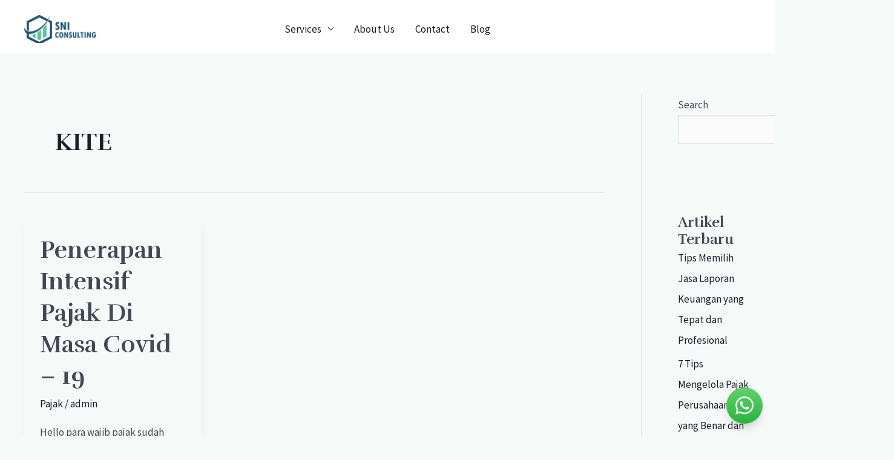

--- FILE ---
content_type: text/css
request_url: https://sniconsulting.co.id/wp-content/uploads/elementor/css/post-412.css?ver=1762764598
body_size: 153
content:
.elementor-412 .elementor-element.elementor-element-96fcaf2:not(.elementor-motion-effects-element-type-background), .elementor-412 .elementor-element.elementor-element-96fcaf2 > .elementor-motion-effects-container > .elementor-motion-effects-layer{background-color:transparent;background-image:linear-gradient(180deg, var( --e-global-color-astglobalcolor4 ) 50%, var( --e-global-color-astglobalcolor5 ) 50%);}.elementor-412 .elementor-element.elementor-element-96fcaf2{transition:background 0.3s, border 0.3s, border-radius 0.3s, box-shadow 0.3s;}.elementor-412 .elementor-element.elementor-element-96fcaf2 > .elementor-background-overlay{transition:background 0.3s, border-radius 0.3s, opacity 0.3s;}.elementor-412 .elementor-element.elementor-element-caa8a94:not(.elementor-motion-effects-element-type-background) > .elementor-widget-wrap, .elementor-412 .elementor-element.elementor-element-caa8a94 > .elementor-widget-wrap > .elementor-motion-effects-container > .elementor-motion-effects-layer{background-color:#03a07a;background-position:top center;background-repeat:no-repeat;background-size:cover;}.elementor-412 .elementor-element.elementor-element-caa8a94 > .elementor-widget-wrap > .elementor-widget:not(.elementor-widget__width-auto):not(.elementor-widget__width-initial):not(:last-child):not(.elementor-absolute){margin-bottom:16px;}.elementor-412 .elementor-element.elementor-element-caa8a94 > .elementor-element-populated, .elementor-412 .elementor-element.elementor-element-caa8a94 > .elementor-element-populated > .elementor-background-overlay, .elementor-412 .elementor-element.elementor-element-caa8a94 > .elementor-background-slideshow{border-radius:16px 16px 16px 16px;}.elementor-412 .elementor-element.elementor-element-caa8a94 > .elementor-element-populated{transition:background 0.3s, border 0.3s, border-radius 0.3s, box-shadow 0.3s;padding:80px 80px 80px 80px;}.elementor-412 .elementor-element.elementor-element-caa8a94 > .elementor-element-populated > .elementor-background-overlay{transition:background 0.3s, border-radius 0.3s, opacity 0.3s;}.elementor-412 .elementor-element.elementor-element-cdc5501{text-align:center;}.elementor-412 .elementor-element.elementor-element-cdc5501 .elementor-heading-title{color:#FFFFFF;}.elementor-412 .elementor-element.elementor-element-5f425c7{text-align:center;color:#e9e9e9;}.elementor-412 .elementor-element.elementor-element-abf3ec7 .elementor-button-content-wrapper{flex-direction:row-reverse;}.elementor-412 .elementor-element.elementor-element-abf3ec7 .elementor-button .elementor-button-content-wrapper{gap:16px;}.elementor-412 .elementor-element.elementor-element-abf3ec7 .elementor-button{fill:#FFFFFF;color:#FFFFFF;}.elementor-412 .elementor-element.elementor-element-abf3ec7 .elementor-button:hover, .elementor-412 .elementor-element.elementor-element-abf3ec7 .elementor-button:focus{color:var( --e-global-color-astglobalcolor2 );}.elementor-412 .elementor-element.elementor-element-abf3ec7 .elementor-button:hover svg, .elementor-412 .elementor-element.elementor-element-abf3ec7 .elementor-button:focus svg{fill:var( --e-global-color-astglobalcolor2 );}@media(max-width:1024px){.elementor-412 .elementor-element.elementor-element-caa8a94 > .elementor-element-populated, .elementor-412 .elementor-element.elementor-element-caa8a94 > .elementor-element-populated > .elementor-background-overlay, .elementor-412 .elementor-element.elementor-element-caa8a94 > .elementor-background-slideshow{border-radius:0px 0px 0px 0px;}.elementor-412 .elementor-element.elementor-element-caa8a94 > .elementor-element-populated{padding:48px 40px 48px 40px;}}@media(max-width:767px){.elementor-412 .elementor-element.elementor-element-caa8a94:not(.elementor-motion-effects-element-type-background) > .elementor-widget-wrap, .elementor-412 .elementor-element.elementor-element-caa8a94 > .elementor-widget-wrap > .elementor-motion-effects-container > .elementor-motion-effects-layer{background-position:top right;}.elementor-412 .elementor-element.elementor-element-caa8a94 > .elementor-element-populated{padding:48px 32px 48px 32px;}}